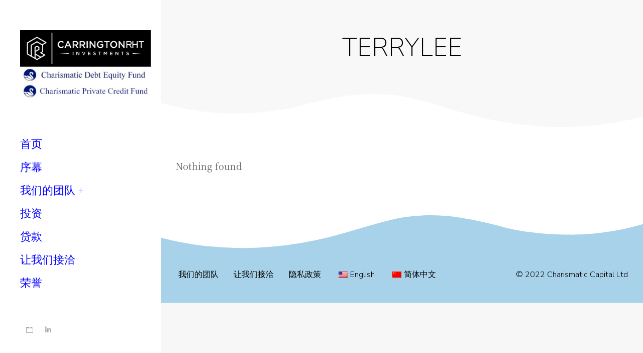

--- FILE ---
content_type: text/css
request_url: https://charismatic.fund/wp-content/uploads/elementor/css/post-7.css?ver=1768168040
body_size: 500
content:
.elementor-kit-7{--e-global-color-primary:#6EC1E4;--e-global-color-secondary:#0A5EC3;--e-global-color-text:#7A7A7A;--e-global-color-accent:#61CE70;--e-global-color-3ce5d7dc:#000;--e-global-color-7049bea4:#FFF;--e-global-color-1d4d312e:#283875;--e-global-color-498b2a55:#666666;--e-global-color-2889a97b:#AAAAAA;--e-global-color-22618401:#000000;--e-global-color-7f2e4565:RGBA(255, 255, 255, 0.6);--e-global-typography-primary-font-family:"Roboto";--e-global-typography-primary-font-weight:600;--e-global-typography-secondary-font-family:"Roboto Slab";--e-global-typography-secondary-font-weight:400;--e-global-typography-text-font-family:"Roboto";--e-global-typography-text-font-weight:400;--e-global-typography-accent-font-family:"Roboto";--e-global-typography-accent-font-weight:500;}.elementor-kit-7 e-page-transition{background-color:#FFBC7D;}.elementor-section.elementor-section-boxed > .elementor-container{max-width:1200px;}.e-con{--container-max-width:1200px;}.elementor-widget:not(:last-child){margin-block-end:0px;}.elementor-element{--widgets-spacing:0px 0px;--widgets-spacing-row:0px;--widgets-spacing-column:0px;}{}h1.entry-title{display:var(--page-title-display);}@media(max-width:1024px){.elementor-section.elementor-section-boxed > .elementor-container{max-width:1024px;}.e-con{--container-max-width:1024px;}}@media(max-width:767px){.elementor-section.elementor-section-boxed > .elementor-container{max-width:767px;}.e-con{--container-max-width:767px;}}

--- FILE ---
content_type: text/css
request_url: https://charismatic.fund/wp-content/uploads/elementor/css/post-752.css?ver=1768168040
body_size: 1000
content:
.elementor-752 .elementor-element.elementor-element-68523834:not(.elementor-motion-effects-element-type-background), .elementor-752 .elementor-element.elementor-element-68523834 > .elementor-motion-effects-container > .elementor-motion-effects-layer{background-color:#A7D2EA;}.elementor-752 .elementor-element.elementor-element-68523834 > .elementor-container{max-width:1160px;}.elementor-752 .elementor-element.elementor-element-68523834{transition:background 0.3s, border 0.3s, border-radius 0.3s, box-shadow 0.3s;margin-top:40px;margin-bottom:0px;padding:100px 20px 35px 20px;}.elementor-752 .elementor-element.elementor-element-68523834 > .elementor-background-overlay{transition:background 0.3s, border-radius 0.3s, opacity 0.3s;}.elementor-752 .elementor-element.elementor-element-68523834 > .elementor-shape-top svg{width:calc(100% + 1.3px);height:70px;transform:translateX(-50%) rotateY(180deg);}.elementor-bc-flex-widget .elementor-752 .elementor-element.elementor-element-7df1c0f0.elementor-column .elementor-widget-wrap{align-items:flex-end;}.elementor-752 .elementor-element.elementor-element-7df1c0f0.elementor-column.elementor-element[data-element_type="column"] > .elementor-widget-wrap.elementor-element-populated{align-content:flex-end;align-items:flex-end;}.elementor-752 .elementor-element.elementor-element-7df1c0f0.elementor-column > .elementor-widget-wrap{justify-content:space-between;}.elementor-752 .elementor-element.elementor-element-3f5d2719{width:auto;max-width:auto;--e-nav-menu-horizontal-menu-item-margin:calc( 0px / 2 );}.elementor-752 .elementor-element.elementor-element-3f5d2719 > .elementor-widget-container{margin:10px 0px 10px 0px;}.elementor-752 .elementor-element.elementor-element-3f5d2719 .elementor-nav-menu .elementor-item{font-size:16px;text-transform:none;line-height:1.4em;}.elementor-752 .elementor-element.elementor-element-3f5d2719 .elementor-nav-menu--main .elementor-item{color:#000000;fill:#000000;padding-left:15px;padding-right:15px;padding-top:0px;padding-bottom:0px;}.elementor-752 .elementor-element.elementor-element-3f5d2719 .elementor-nav-menu--main .elementor-item:hover,
					.elementor-752 .elementor-element.elementor-element-3f5d2719 .elementor-nav-menu--main .elementor-item.elementor-item-active,
					.elementor-752 .elementor-element.elementor-element-3f5d2719 .elementor-nav-menu--main .elementor-item.highlighted,
					.elementor-752 .elementor-element.elementor-element-3f5d2719 .elementor-nav-menu--main .elementor-item:focus{color:#666666;fill:#666666;}.elementor-752 .elementor-element.elementor-element-3f5d2719 .elementor-nav-menu--main .elementor-item.elementor-item-active{color:#000000;}.elementor-752 .elementor-element.elementor-element-3f5d2719 .e--pointer-framed .elementor-item:before{border-width:0px;}.elementor-752 .elementor-element.elementor-element-3f5d2719 .e--pointer-framed.e--animation-draw .elementor-item:before{border-width:0 0 0px 0px;}.elementor-752 .elementor-element.elementor-element-3f5d2719 .e--pointer-framed.e--animation-draw .elementor-item:after{border-width:0px 0px 0 0;}.elementor-752 .elementor-element.elementor-element-3f5d2719 .e--pointer-framed.e--animation-corners .elementor-item:before{border-width:0px 0 0 0px;}.elementor-752 .elementor-element.elementor-element-3f5d2719 .e--pointer-framed.e--animation-corners .elementor-item:after{border-width:0 0px 0px 0;}.elementor-752 .elementor-element.elementor-element-3f5d2719 .e--pointer-underline .elementor-item:after,
					 .elementor-752 .elementor-element.elementor-element-3f5d2719 .e--pointer-overline .elementor-item:before,
					 .elementor-752 .elementor-element.elementor-element-3f5d2719 .e--pointer-double-line .elementor-item:before,
					 .elementor-752 .elementor-element.elementor-element-3f5d2719 .e--pointer-double-line .elementor-item:after{height:0px;}.elementor-752 .elementor-element.elementor-element-3f5d2719 .elementor-nav-menu--main:not(.elementor-nav-menu--layout-horizontal) .elementor-nav-menu > li:not(:last-child){margin-bottom:0px;}.elementor-752 .elementor-element.elementor-element-187ba4a{width:auto;max-width:auto;text-align:end;}.elementor-752 .elementor-element.elementor-element-187ba4a > .elementor-widget-container{margin:10px 10px 10px 10px;}.elementor-752 .elementor-element.elementor-element-187ba4a .elementor-heading-title{font-size:16px;line-height:1.4em;color:#000000;}.elementor-theme-builder-content-area{height:400px;}.elementor-location-header:before, .elementor-location-footer:before{content:"";display:table;clear:both;}@media(max-width:1024px){.elementor-752 .elementor-element.elementor-element-68523834 > .elementor-shape-top svg{height:50px;}.elementor-752 .elementor-element.elementor-element-68523834{margin-top:30px;margin-bottom:0px;padding:60px 20px 35px 20px;}.elementor-752 .elementor-element.elementor-element-3f5d2719{width:100%;max-width:100%;}.elementor-752 .elementor-element.elementor-element-187ba4a{width:100%;max-width:100%;text-align:center;}}@media(max-width:767px){.elementor-752 .elementor-element.elementor-element-3f5d2719{width:100%;max-width:100%;}.elementor-752 .elementor-element.elementor-element-187ba4a{width:100%;max-width:100%;text-align:center;}}@media(max-width:1024px) and (min-width:768px){.elementor-752 .elementor-element.elementor-element-7df1c0f0{width:100%;}}

--- FILE ---
content_type: text/css
request_url: https://charismatic.fund/wp-content/uploads/elementor/css/post-2659.css?ver=1768168044
body_size: 2088
content:
.elementor-2659 .elementor-element.elementor-element-5740ed12:not(.elementor-motion-effects-element-type-background), .elementor-2659 .elementor-element.elementor-element-5740ed12 > .elementor-motion-effects-container > .elementor-motion-effects-layer{background-color:#F8F8F8;}.elementor-2659 .elementor-element.elementor-element-5740ed12 > .elementor-background-overlay{background-color:transparent;background-image:linear-gradient(180deg, rgba(255, 255, 255, 0) 25%, rgba(0, 0, 0, 0.6) 70%);opacity:0;transition:background 0.3s, border-radius 0.3s, opacity 0.3s;}.elementor-2659 .elementor-element.elementor-element-5740ed12{transition:background 0.3s, border 0.3s, border-radius 0.3s, box-shadow 0.3s;margin-top:0px;margin-bottom:30px;padding:35px 0px 100px 0px;}.elementor-2659 .elementor-element.elementor-element-5740ed12 > .elementor-shape-bottom .elementor-shape-fill{fill:#FFFFFF;}.elementor-2659 .elementor-element.elementor-element-5740ed12 > .elementor-shape-bottom svg{width:calc(100% + 1.3px);height:70px;}.elementor-bc-flex-widget .elementor-2659 .elementor-element.elementor-element-209f09e9.elementor-column .elementor-widget-wrap{align-items:center;}.elementor-2659 .elementor-element.elementor-element-209f09e9.elementor-column.elementor-element[data-element_type="column"] > .elementor-widget-wrap.elementor-element-populated{align-content:center;align-items:center;}.elementor-2659 .elementor-element.elementor-element-209f09e9 > .elementor-element-populated{transition:background 0.3s, border 0.3s, border-radius 0.3s, box-shadow 0.3s;}.elementor-2659 .elementor-element.elementor-element-209f09e9 > .elementor-element-populated > .elementor-background-overlay{transition:background 0.3s, border-radius 0.3s, opacity 0.3s;}.elementor-2659 .elementor-element.elementor-element-2737673{text-align:center;}.elementor-2659 .elementor-element.elementor-element-2737673 .elementor-heading-title{text-transform:uppercase;line-height:1.2em;}.elementor-2659 .elementor-element.elementor-element-6d897300 .dt-css-grid{grid-column-gap:40px;grid-row-gap:40px;--grid-row-gap:40px;}.elementor-2659 .elementor-element.elementor-element-6d897300 .dt-isotope .wf-cell{padding-right:calc(40px/2) !important;padding-left:calc(40px/2) !important;padding-top:calc(40px/2) !important;padding-bottom:calc(40px/2) !important;}.elementor-2659 .elementor-element.elementor-element-6d897300 .dt-isotope{margin-right:calc(-1*40px/2) !important;margin-left:calc(-1*40px/2) !important;margin-top:calc(-1*40px/2) !important;margin-bottom:calc(-1*40px/2) !important;}.elementor-2659 .elementor-element.elementor-element-6d897300{--the7-img-object-fit:var(--object-fit);--the7-img-width:var(--ratio-img-width);--the7-img-height:var(--ratio-img-height);--the7-img-max-height:var(--max-height);--the7-img-max-width:var(--max-width);--box-width:var(--image-size, var(--ratio-img-width));--the7-img-ratio:var(--aspect-ratio, var(--ratio));--object-fit:cover;--ratio-img-width:100%;--svg-width:100%;--height:100%;--max-height:100%;--max-width:100%;--aspect-ratio:1.5;--content-bg-color:#FFFFFF;}
					.elementor-2659 .elementor-element.elementor-element-6d897300 .description-under-image .post-thumbnail-wrap .post-thumbnail > .post-thumbnail-rollover:after,
					.elementor-2659 .elementor-element.elementor-element-6d897300 .gradient-overlap-layout-list article .post-thumbnail > .post-thumbnail-rollover:after,
					.elementor-2659 .elementor-element.elementor-element-6d897300 .description-on-hover article .post-thumbnail > .post-thumbnail-rollover:after
				 { transition: all 0.3s; }
							.elementor-2659 .elementor-element.elementor-element-6d897300 .description-under-image .post-thumbnail-wrap .post-thumbnail > .post-thumbnail-rollover:before,
							.elementor-2659 .elementor-element.elementor-element-6d897300 .gradient-overlap-layout-list article .post-thumbnail > .post-thumbnail-rollover:before,
							.elementor-2659 .elementor-element.elementor-element-6d897300 .description-on-hover article .post-thumbnail > .post-thumbnail-rollover:before { transition: opacity 0.3s;}
							.elementor-2659 .elementor-element.elementor-element-6d897300 .post-thumbnail:hover > .post-thumbnail-rollover:before,
							.elementor-2659 .elementor-element.elementor-element-6d897300 .post-thumbnail:not(:hover) > .post-thumbnail-rollover:after {transition-delay: 0.15s;}
							
					.elementor-2659 .elementor-element.elementor-element-6d897300 .description-under-image .post-thumbnail-wrap .post-thumbnail > .post-thumbnail-rollover:after,
					.elementor-2659 .elementor-element.elementor-element-6d897300 .gradient-overlap-layout-list article .post-thumbnail > .post-thumbnail-rollover:after,
					.elementor-2659 .elementor-element.elementor-element-6d897300 .description-on-hover article .post-thumbnail > .post-thumbnail-rollover:after
				{background:rgba(0, 0, 0, 0.4);}.elementor-2659 .elementor-element.elementor-element-6d897300 article{background-color:#FFFFFF;}.elementor-2659 .elementor-element.elementor-element-6d897300 .the7-hover-icon{font-size:32px;width:32px;height:32px;line-height:32px;border-radius:100px 100px 100px 100px;margin:0px 0px 0px 0px;border-color:rgba(0,0,0,0);background:rgba(0,0,0,0);}.elementor-2659 .elementor-element.elementor-element-6d897300 .the7-hover-icon svg{width:32px;}.elementor-2659 .elementor-element.elementor-element-6d897300 .portfolio-shortcode .the7-hover-icon{color:#FFFFFF;}.elementor-2659 .elementor-element.elementor-element-6d897300 .portfolio-shortcode .the7-hover-icon svg{fill:#FFFFFF;color:#FFFFFF;}.elementor-2659 .elementor-element.elementor-element-6d897300 article .post-entry-content{padding:30px 0px 20px 0px;}.elementor-2659 .elementor-element.elementor-element-6d897300 .content-rollover-layout-list .post-entry-wrapper{padding:30px 0px 20px 0px;bottom:-15px;}.elementor-2659 .elementor-element.elementor-element-6d897300 .description-under-image .post-entry-content{align-self:center;}.elementor-2659 .elementor-element.elementor-element-6d897300 .description-on-hover .post-entry-content .post-entry-body{align-self:center;}.elementor-2659 .elementor-element.elementor-element-6d897300 .post-entry-content{text-align:left;}.elementor-2659 .elementor-element.elementor-element-6d897300 .classic-layout-list .post-thumbnail-wrap{text-align:left;}.elementor-2659 .elementor-element.elementor-element-6d897300 .ele-entry-title{font-size:24px;font-weight:200;line-height:1.2em;margin-bottom:8px;}.elementor-2659 .elementor-element.elementor-element-6d897300 .content-rollover-layout-list.meta-info-off .post-entry-wrapper{bottom:-8px;}.elementor-2659 .elementor-element.elementor-element-6d897300 .entry-meta .meta-item:not(:first-child):before{content:"•";}.elementor-2659 .elementor-element.elementor-element-6d897300 .entry-meta, .elementor-2659 .elementor-element.elementor-element-6d897300 .entry-meta > span{line-height:1.2em;}.elementor-2659 .elementor-element.elementor-element-6d897300 .entry-meta{margin-bottom:15px;}.elementor-2659 .elementor-element.elementor-element-6d897300 .entry-excerpt *{line-height:1.6em;}.elementor-2659 .elementor-element.elementor-element-6d897300 .entry-excerpt{margin-bottom:15px;}.elementor-2659 .elementor-element.elementor-element-6d897300 .box-button{font-size:12px;line-height:14px;padding:8px 12px 8px 12px;border-radius:3px 3px 3px 3px;}.elementor-2659 .elementor-element.elementor-element-6d897300 {--box-button-padding-top:8px;--box-button-padding-right:12px;--box-button-padding-bottom:8px;--box-button-padding-left:12px;}.elementor-2659 .elementor-element.elementor-element-6d897300 .paginator{justify-content:center;margin-top:40px;}@media(max-width:1024px) and (min-width:768px){.elementor-2659 .elementor-element.elementor-element-209f09e9{width:100%;}}@media(max-width:1024px){.elementor-2659 .elementor-element.elementor-element-5740ed12 > .elementor-shape-bottom svg{height:50px;}.elementor-2659 .elementor-element.elementor-element-5740ed12{padding:35px 0px 90px 0px;}.elementor-2659 .elementor-element.elementor-element-2737673 .elementor-heading-title{font-size:46px;}}@media(max-width:767px){.elementor-2659 .elementor-element.elementor-element-5740ed12{padding:35px 0px 70px 0px;}.elementor-2659 .elementor-element.elementor-element-2737673 .elementor-heading-title{font-size:34px;}}.the7_elements-6d897300.portfolio-shortcode .post-details i {  margin: 0px;}.the7_elements-6d897300.portfolio-shortcode .show-filter-categories  .filter-categories {  display: flex;}.the7_elements-6d897300.portfolio-shortcode .hide-filter-categories  .filter-categories {  display: none;}#main .the7_elements-6d897300.portfolio-shortcode .filter-extras {  display: block;}#main .the7_elements-6d897300.portfolio-shortcode .filter-extras .filter-by {  display: var(--display-by);}#main .the7_elements-6d897300.portfolio-shortcode .filter-extras .filter-sorting {  display: var(--display-sort);}@media screen and (max-width: 1024px) {  #main .the7_elements-6d897300.portfolio-shortcode  .filter-categories {    display: flex;    display: none;  }  .the7_elements-6d897300.portfolio-shortcode .show-filter-categories-tablet .filter-categories {    display: flex;  }  .the7_elements-6d897300.portfolio-shortcode .hide-filter-categories-tablet  .filter-categories {    display: none;  }  #main .the7_elements-6d897300.portfolio-shortcode .filter-extras {    display: block;  }}@media screen and (max-width: 767px) {  #main .the7_elements-6d897300.portfolio-shortcode  .filter-categories {    display: flex;    display: none;  }  .the7_elements-6d897300.portfolio-shortcode .show-filter-categories-mobile .filter-categories {    display: flex;  }  .the7_elements-6d897300.portfolio-shortcode .hide-filter-categories-mobile  .filter-categories {    display: none;  }  #main .the7_elements-6d897300.portfolio-shortcode .filter-extras {    display: block;  }}.the7_elements-6d897300.portfolio-shortcode.content-bg-on.classic-layout-list article {  box-shadow: none;}.the7_elements-6d897300.portfolio-shortcode.description-on-hover article {  overflow: hidden;}.the7_elements-6d897300.portfolio-shortcode article {  transition: background 0.3s, border 0.3s, border-radius 0.3s, box-shadow 0.3s;}.the7_elements-6d897300.portfolio-shortcode article .post-entry-content {  transition: background 0.3s, border 0.3s, border-radius 0.3s, box-shadow 0.3s;}.the7_elements-6d897300.portfolio-shortcode:not(.mode-masonry) article:first-of-type,.the7_elements-6d897300.portfolio-shortcode:not(.mode-masonry) article.visible.first {  margin-top: 0;}.the7_elements-6d897300.portfolio-shortcode.content-bg-on.classic-layout-list article {  box-shadow: none;}.the7_elements-6d897300.portfolio-shortcode.hover-scale article.post:after {  background-color: var(--content-bg-color);  box-shadow: none;}.the7_elements-6d897300.portfolio-shortcode.content-bg-on.description-under-image article .post-entry-content {  background-color: var(--content-bg-color);  box-shadow: none;}.the7_elements-6d897300.portfolio-shortcode:not(.resize-by-browser-width) .dt-css-grid {  grid-template-columns: repeat(auto-fill,minmax(0px,1fr));}.the7_elements-6d897300.portfolio-shortcode:not(.resize-by-browser-width) .dt-css-grid .double-width {  grid-column: span 2;}.cssgridlegacy.no-cssgrid .the7_elements-6d897300.portfolio-shortcode:not(.resize-by-browser-width) .dt-css-grid,.no-cssgridlegacy.no-cssgrid .the7_elements-6d897300.portfolio-shortcode:not(.resize-by-browser-width) .dt-css-grid {  display: flex;  flex-flow: row wrap;}.cssgridlegacy.no-cssgrid .the7_elements-6d897300.portfolio-shortcode:not(.resize-by-browser-width) .dt-css-grid .wf-cell,.no-cssgridlegacy.no-cssgrid .the7_elements-6d897300.portfolio-shortcode:not(.resize-by-browser-width) .dt-css-grid .wf-cell {  flex: 1 0 0px;  min-width: 0px;  max-width: 100%;  padding: 40px;  box-sizing: border-box;}.the7_elements-6d897300.portfolio-shortcode.resize-by-browser-width .dt-css-grid {  grid-template-columns: repeat(3,1fr);  grid-template-rows: auto;}.the7_elements-6d897300.portfolio-shortcode.resize-by-browser-width .dt-css-grid .double-width {  grid-column: span 2;}.cssgridlegacy.no-cssgrid .the7_elements-6d897300.portfolio-shortcode.resize-by-browser-width .dt-css-grid .wf-cell {  width: 33.333333333333%;}.cssgridlegacy.no-cssgrid .the7_elements-6d897300.portfolio-shortcode.resize-by-browser-width .dt-css-grid .wf-cell.double-width {  width: calc(33.333333333333%) * 2;}@media screen and (max-width: 1439px) {  .the7_elements-6d897300.portfolio-shortcode.resize-by-browser-width .dt-css-grid {    grid-template-columns: repeat(3,1fr);  }  .cssgridlegacy.no-cssgrid .the7_elements-6d897300.portfolio-shortcode.resize-by-browser-width .dt-css-grid .wf-cell,  .no-cssgridlegacy.no-cssgrid .the7_elements-6d897300.portfolio-shortcode.resize-by-browser-width .dt-css-grid .wf-cell {    width: 33.333333333333%;  }  .cssgridlegacy.no-cssgrid .the7_elements-6d897300.portfolio-shortcode.resize-by-browser-width .dt-css-grid .wf-cell.double-width,  .no-cssgridlegacy.no-cssgrid .the7_elements-6d897300.portfolio-shortcode.resize-by-browser-width .dt-css-grid .wf-cell.double-width {    width: calc(33.333333333333%)*2;  }}@media screen and (max-width: 1024px) {  .the7_elements-6d897300.portfolio-shortcode.resize-by-browser-width .dt-css-grid {    grid-template-columns: repeat(3,1fr);  }  .cssgridlegacy.no-cssgrid .the7_elements-6d897300.portfolio-shortcode.resize-by-browser-width .dt-css-grid .wf-cell,  .no-cssgridlegacy.no-cssgrid .the7_elements-6d897300.portfolio-shortcode.resize-by-browser-width .dt-css-grid .wf-cell {    width: 33.333333333333%;  }  .cssgridlegacy.no-cssgrid .the7_elements-6d897300.portfolio-shortcode.resize-by-browser-width .dt-css-grid .wf-cell.double-width,  .no-cssgridlegacy.no-cssgrid .the7_elements-6d897300.portfolio-shortcode.resize-by-browser-width .dt-css-grid .wf-cell.double-width {    width: calc(33.333333333333%)*2;  }}@media screen and (max-width: 767px) {  .the7_elements-6d897300.portfolio-shortcode.resize-by-browser-width .dt-css-grid {    grid-template-columns: repeat(1,1fr);  }  .cssgridlegacy.no-cssgrid .the7_elements-6d897300.portfolio-shortcode.resize-by-browser-width .dt-css-grid .wf-cell,  .no-cssgridlegacy.no-cssgrid .the7_elements-6d897300.portfolio-shortcode.resize-by-browser-width .dt-css-grid .wf-cell {    width: 100%;  }  .cssgridlegacy.no-cssgrid .the7_elements-6d897300.portfolio-shortcode.resize-by-browser-width .dt-css-grid .wf-cell.double-width,  .no-cssgridlegacy.no-cssgrid .the7_elements-6d897300.portfolio-shortcode.resize-by-browser-width .dt-css-grid .wf-cell.double-width {    width: calc(100%)*2;  }}@media screen and (min-width: 1201px) {  .the7_elements-6d897300.portfolio-shortcode.resize-by-browser-width .dt-css-grid {    grid-template-columns: repeat(3,1fr);  }  .cssgridlegacy.no-cssgrid .the7_elements-6d897300.portfolio-shortcode.resize-by-browser-width .dt-css-grid .wf-cell,  .no-cssgridlegacy.no-cssgrid .the7_elements-6d897300.portfolio-shortcode.resize-by-browser-width .dt-css-grid .wf-cell {    width: 33.333333333333%;  }  .cssgridlegacy.no-cssgrid .the7_elements-6d897300.portfolio-shortcode.resize-by-browser-width .dt-css-grid .wf-cell.double-width,  .no-cssgridlegacy.no-cssgrid .the7_elements-6d897300.portfolio-shortcode.resize-by-browser-width .dt-css-grid .wf-cell.double-width {    width: calc(33.333333333333%)*2;  }}